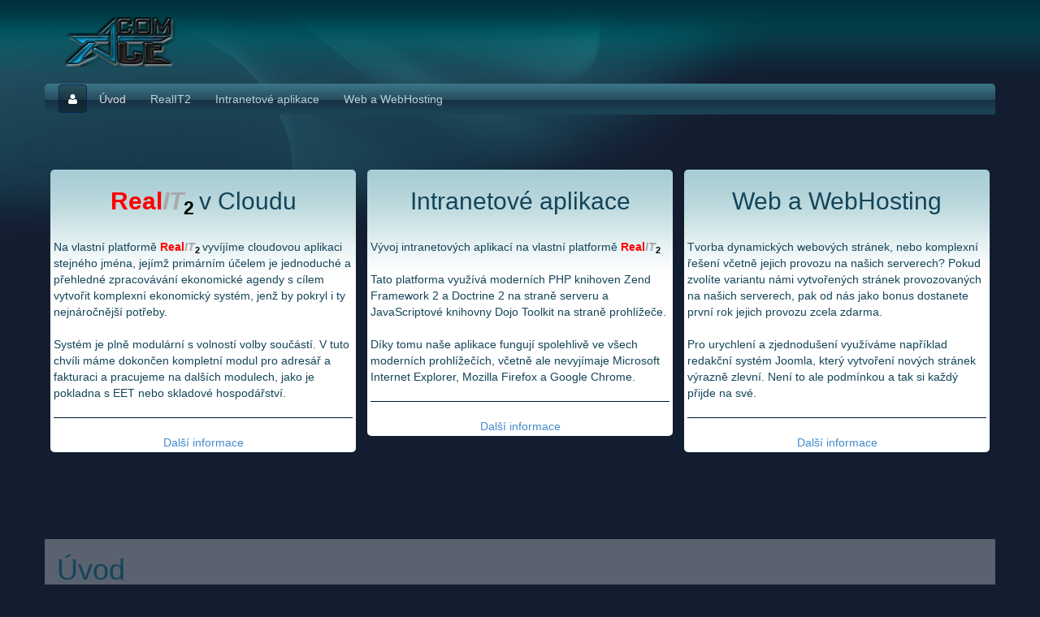

--- FILE ---
content_type: text/html; charset=utf-8
request_url: https://ace-com.cz/
body_size: 7664
content:

<!DOCTYPE html>
<html lang="en-gb" dir="ltr"
	  class='com_content view-featured itemid-101 home j39 mm-hover'>

<head>
	<base href="https://ace-com.cz/" />
	<meta http-equiv="content-type" content="text/html; charset=utf-8" />
	<meta name="keywords" content="informační systém RealIT2, Vývoj software na klíč, Účetní software online, Fakturace online, cloud" />
	<meta name="description" content="Firma Ace-COM působí na trhu již od roku 1998. Od roku 2003 se postupně profilovala jako dodavatel software na klíč, přičemž od roku 2011 využívá vlastní cloudovou platformu informačního systému RealIT2. V současné době se zabývá vývojem online účetních nástrojů, online fakturace a dalších databázových nástrojů." />
	<meta name="generator" content="Joomla! - Open Source Content Management" />
	<title>Ace-COM - Váš partner ve světě IT/IS    - Úvod</title>
	<link href="/index.php?format=feed&amp;type=rss" rel="alternate" type="application/rss+xml" title="RSS 2.0" />
	<link href="/index.php?format=feed&amp;type=atom" rel="alternate" type="application/atom+xml" title="Atom 1.0" />
	<link href="/templates/acecom/favicon.ico" rel="shortcut icon" type="image/vnd.microsoft.icon" />
	<link href="/t3-assets/dev/templates.acecom.less.bootstrap.less.css" rel="stylesheet" type="text/css" />
	<link href="/templates/system/css/system.css" rel="stylesheet" type="text/css" />
	<link href="/t3-assets/dev/plugins.system.t3.base-bs3.less.t3.less.css" rel="stylesheet" type="text/css" />
	<link href="/t3-assets/dev/templates.acecom.less.core.less.css" rel="stylesheet" type="text/css" />
	<link href="/t3-assets/dev/templates.acecom.less.typography.less.css" rel="stylesheet" type="text/css" />
	<link href="/t3-assets/dev/templates.acecom.less.forms.less.css" rel="stylesheet" type="text/css" />
	<link href="/t3-assets/dev/templates.acecom.less.navigation.less.css" rel="stylesheet" type="text/css" />
	<link href="/t3-assets/dev/templates.acecom.less.navbar.less.css" rel="stylesheet" type="text/css" />
	<link href="/t3-assets/dev/templates.acecom.less.modules.less.css" rel="stylesheet" type="text/css" />
	<link href="/t3-assets/dev/templates.acecom.less.joomla.less.css" rel="stylesheet" type="text/css" />
	<link href="/t3-assets/dev/templates.acecom.less.components.less.css" rel="stylesheet" type="text/css" />
	<link href="/t3-assets/dev/templates.acecom.less.style.less.css" rel="stylesheet" type="text/css" />
	<link href="/t3-assets/dev/templates.acecom.less.template.less.css" rel="stylesheet" type="text/css" />
	<link href="/t3-assets/dev/plugins.system.t3.base-bs3.less.megamenu.less.css" rel="stylesheet" type="text/css" />
	<link href="/t3-assets/dev/templates.acecom.less.megamenu.less.css" rel="stylesheet" type="text/css" />
	<link href="/t3-assets/dev/plugins.system.t3.base-bs3.less.off-canvas.less.css" rel="stylesheet" type="text/css" />
	<link href="/t3-assets/dev/templates.acecom.less.off-canvas.less.css" rel="stylesheet" type="text/css" />
	<link href="/templates/acecom/fonts/font-awesome/css/font-awesome.min.css" rel="stylesheet" type="text/css" />
	<link href="/templates/acecom/css/contactModule.css" rel="stylesheet" type="text/css" />
	<script type="application/json" class="joomla-script-options new">{"csrf.token":"7f463dd1f94634fa1066e2db82fbc066","system.paths":{"root":"","base":""},"system.keepalive":{"interval":840000,"uri":"\/index.php\/component\/ajax\/?format=json"}}</script>
	<script src="/media/jui/js/jquery.min.js?1aafbc9f596d939ffc641e5595c2f516" type="text/javascript"></script>
	<script src="/media/jui/js/jquery-noconflict.js?1aafbc9f596d939ffc641e5595c2f516" type="text/javascript"></script>
	<script src="/media/jui/js/jquery-migrate.min.js?1aafbc9f596d939ffc641e5595c2f516" type="text/javascript"></script>
	<script src="/media/system/js/caption.js?1aafbc9f596d939ffc641e5595c2f516" type="text/javascript"></script>
	<script src="/plugins/system/t3/base-bs3/bootstrap/js/bootstrap.js" type="text/javascript"></script>
	<script src="/plugins/system/t3/base-bs3/js/jquery.tap.min.js" type="text/javascript"></script>
	<script src="/plugins/system/t3/base-bs3/js/off-canvas.js" type="text/javascript"></script>
	<script src="/plugins/system/t3/base-bs3/js/script.js" type="text/javascript"></script>
	<script src="/plugins/system/t3/base-bs3/js/menu.js" type="text/javascript"></script>
	<script src="/plugins/system/t3/base-bs3/js/nav-collapse.js" type="text/javascript"></script>
	<script src="/media/system/js/core.js?1aafbc9f596d939ffc641e5595c2f516" type="text/javascript"></script>
	<!--[if lt IE 9]><script src="/media/system/js/polyfill.event.js?1aafbc9f596d939ffc641e5595c2f516" type="text/javascript"></script><![endif]-->
	<script src="/media/system/js/keepalive.js?1aafbc9f596d939ffc641e5595c2f516" type="text/javascript"></script>
	<script type="text/javascript">
jQuery(window).on('load',  function() {
				new JCaption('img.caption');
			});jQuery(function($){ initTooltips(); $("body").on("subform-row-add", initTooltips); function initTooltips (event, container) { container = container || document;$(container).find(".hasTooltip").tooltip({"html": true,"container": "body"});} });
	</script>

	
<!-- META FOR IOS & HANDHELD -->
	<meta name="viewport" content="width=device-width, initial-scale=1.0, maximum-scale=1.0, user-scalable=no"/>
	<style type="text/stylesheet">
		@-webkit-viewport   { width: device-width; }
		@-moz-viewport      { width: device-width; }
		@-ms-viewport       { width: device-width; }
		@-o-viewport        { width: device-width; }
		@viewport           { width: device-width; }
	</style>
	<script type="text/javascript">
		//<![CDATA[
		if (navigator.userAgent.match(/IEMobile\/10\.0/)) {
			var msViewportStyle = document.createElement("style");
			msViewportStyle.appendChild(
				document.createTextNode("@-ms-viewport{width:auto!important}")
			);
			document.getElementsByTagName("head")[0].appendChild(msViewportStyle);
		}
		//]]>
	</script>
<meta name="HandheldFriendly" content="true"/>
<meta name="apple-mobile-web-app-capable" content="YES"/>
<!-- //META FOR IOS & HANDHELD -->





<!-- Le HTML5 shim and media query for IE8 support -->
<!--[if lt IE 9]>
<script src="//html5shim.googlecode.com/svn/trunk/html5.js"></script>
<script type="text/javascript" src="/plugins/system/t3/base-bs3/js/respond.min.js"></script>
<![endif]-->

<!-- You can add Google Analytics here or use T3 Injection feature -->





<meta name="google-site-verification" content="googleb0e15c8124c93539.html" />


<script>
  (function(i,s,o,g,r,a,m){i['GoogleAnalyticsObject']=r;i[r]=i[r]||function(){
  (i[r].q=i[r].q||[]).push(arguments)},i[r].l=1*new Date();a=s.createElement(o),
  m=s.getElementsByTagName(o)[0];a.async=1;a.src=g;m.parentNode.insertBefore(a,m)
  })(window,document,'script','//www.google-analytics.com/analytics.js','ga');

  ga('create', 'UA-109696792-1', 'www.ace-com.cz');
  ga('send', 'pageview');

</script>
<!-- Universal Google Analytics Plugin by PB Web Development -->


</head>

<body>

<div class="t3-wrapper"> <!-- Need this wrapper for off-canvas menu. Remove if you don't use of-canvas -->

  
<!-- HEADER -->
<header id="t3-header" class="container t3-header">
	<div class="row">

		<!-- LOGO -->
		<div class="col-xs-12 col-sm-12 logo">
			<div class="logo-image">
				<a href="/" title="Ace-COM - Váš partner ve světě IT/IS   ">
											<img class="logo-img" src="/templates/acecom/images/logo.png" alt="Ace-COM - Váš partner ve světě IT/IS   " />
															<span>Ace-COM - Váš partner ve světě IT/IS   </span>
				</a>
				<small class="site-slogan"></small>
			</div>
		</div>
		<!-- //LOGO -->

		
	</div>
</header>
<!-- //HEADER -->


  
<!-- MAIN NAVIGATION -->
<nav id="t3-mainnav" class="wrap navbar navbar-default t3-mainnav">
	<div class="container mainmenu">

		<!-- Brand and toggle get grouped for better mobile display -->
		<div class="navbar-header">
		
											<button type="button" class="navbar-toggle" data-toggle="collapse" data-target=".t3-navbar-collapse">
					<i class="fa fa-bars"></i>
				</button>
			
							
<button class="btn btn-primary off-canvas-toggle " type="button" data-pos="left" data-nav="#t3-off-canvas" data-effect="off-canvas-effect-4">
  <i class="fa fa-user"></i>
</button>

<!-- OFF-CANVAS SIDEBAR -->
<div id="t3-off-canvas" class="t3-off-canvas ">

  <div class="t3-off-canvas-header">
    <h2 class="t3-off-canvas-header-title">Sidebar</h2>
    <button type="button" class="close" data-dismiss="modal" aria-hidden="true">&times;</button>
  </div>

  <div class="t3-off-canvas-body">
    <div class="t3-module module " id="Mod16"><div class="module-inner"><h3 class="module-title "><span>Login Form</span></h3><div class="module-ct">	<form action="/index.php" method="post" id="login-form">
				<fieldset class="userdata">
			<div id="form-login-username" class="form-group">
									<div class="input-group">
						<span class="input-group-addon">
							<span class="fa fa-user tip" title="Username"></span>
						</span>
						<input id="modlgn-username" type="text" name="username" class="input form-control" tabindex="0" size="18"
							   placeholder="Username" aria-label="username" />
					</div>
							</div>
			<div id="form-login-password" class="form-group">
								<div class="input-group">
						<span class="input-group-addon">
							<span class="fa fa-lock tip" title="Password"></span>
						</span>
					<input id="modlgn-passwd" type="password" name="password" class="input form-control" tabindex="0"
						   size="18" placeholder="Password" aria-label="password" />
				</div>
						</div>
					
							<div id="form-login-remember" class="form-group">
					<input id="modlgn-remember" type="checkbox"
							name="remember" class="input"
							value="yes" aria-label="remember"/> Remember Me				</div>
						<div class="control-group">
				<input type="submit" name="Submit" class="btn btn-primary" value="Log in"/>
			</div>

						<ul class="unstyled">
								<li>
					<a href="/index.php/component/users/?view=remind&amp;Itemid=101">
						Forgot your username?</a>
				</li>
				<li>
					<a href="/index.php/component/users/?view=reset&amp;Itemid=101">Forgot your password?</a>
				</li>
			</ul>

			<input type="hidden" name="option" value="com_users"/>
			<input type="hidden" name="task" value="user.login"/>
			<input type="hidden" name="return" value="aHR0cHM6Ly9hY2UtY29tLmN6Lw=="/>
			<input type="hidden" name="7f463dd1f94634fa1066e2db82fbc066" value="1" />		</fieldset>
			</form>
</div></div></div><div class="t3-module module off-canvas-sats " id="Mod88"><div class="module-inner"><div class="module-ct">
			<p>We have 107&#160;guests and no members online</p>

</div></div></div>
  </div>

</div>
<!-- //OFF-CANVAS SIDEBAR -->

			
		</div>

					<div class="t3-navbar-collapse navbar-collapse collapse"></div>
		
		<div class="t3-navbar navbar-collapse collapse">
			<div  class="t3-megamenu"  data-responsive="true">
<ul itemscope itemtype="http://www.schema.org/SiteNavigationElement" class="nav navbar-nav level0">
<li itemprop='name' class="current active" data-id="101" data-level="1">
<a itemprop='url' class=""  href="/index.php"   data-target="#">Úvod </a>

</li>
<li itemprop='name'  data-id="102" data-level="1">
<a itemprop='url' class=""  href="/index.php/realit2"   data-target="#">RealIT2 </a>

</li>
<li itemprop='name'  data-id="103" data-level="1">
<a itemprop='url' class=""  href="/index.php/intranetove-aplikace"   data-target="#">Intranetové aplikace </a>

</li>
<li itemprop='name'  data-id="104" data-level="1">
<a itemprop='url' class=""  href="/index.php/web-a-webhosting"   data-target="#">Web a WebHosting </a>

</li>
</ul>
</div>

		</div>

	</div>
</nav>
<!-- //MAIN NAVIGATION -->


  
	<!-- SPOTLIGHT 1 -->
	<div class="container t3-sl t3-sl-1">
			<!-- SPOTLIGHT -->
	<div class="t3-spotlight t3-spotlight-1  row">
					<div class=" col-lg-4 col-md-4 col-sm-4 col-xs-12">
								<div class="t3-module module " id="Mod94"><div class="module-inner"><div class="module-ct">

<div class="custom"  >
	<div class="items-leading">
<h2 style="text-align: center;"><span style="font-weight: bold; color: red;">Real</span><span style="font-weight: bold; color: darkgray; font-style: italic;">IT</span><sub style="font-weight: bold; color: black;">2 </sub> v Cloudu</h2>
<br />Na vlastní platformě <span style="font-weight: bold; color: red;">Real</span><span style="font-weight: bold; color: darkgray; font-style: italic;">IT</span><sub style="font-weight: bold; color: black;">2 </sub> vyvíjíme cloudovou aplikaci stejného jména, jejímž primárním účelem je jednoduché a přehledné zpracovávání ekonomické agendy s cílem vytvořit komplexní ekonomický systém, jenž by pokryl i ty nejnáročnější potřeby. <br /><br />Systém je plně modulární s volností volby součástí. V tuto chvíli máme dokončen kompletní modul pro adresář a fakturaci a pracujeme na dalších modulech, jako je pokladna s EET nebo skladové hospodářství.<br />
<div style="text-align: center;"><hr /><a class="ac_button">Další informace</a></div>
</div></div>
</div></div></div>
							</div>
					<div class=" col-lg-4 col-md-4 col-sm-4 col-xs-12">
								<div class="t3-module module " id="Mod92"><div class="module-inner"><div class="module-ct">

<div class="custom"  >
	<div class="items-leading">
<h2 style="text-align: center;">Intranetové aplikace</h2>
<br /> Vývoj intranetových aplikací na vlastní platformě <span style="font-weight: bold; color: red;">Real</span><span style="font-weight: bold; color: darkgray; font-style: italic;">IT</span><sub style="font-weight: bold; color: black;">2</sub> <br /><br /> Tato platforma využívá moderních PHP knihoven Zend Framework 2 a Doctrine 2 na straně serveru a JavaScriptové knihovny Dojo Toolkit na straně prohlížeče. <br /><br /> Díky tomu naše aplikace fungují spolehlivě ve všech moderních prohlížečích, včetně ale nevyjímaje Microsoft Internet Explorer, Mozilla Firefox a Google Chrome.
<div style="text-align: center;"><hr /><a class="ac_button">Další informace</a></div>
</div></div>
</div></div></div>
							</div>
					<div class=" col-lg-4 col-md-4 col-sm-4 col-xs-12">
								<div class="t3-module module " id="Mod93"><div class="module-inner"><div class="module-ct">

<div class="custom"  >
	<div class="items-leading">
<h2 style="text-align: center;">Web a WebHosting</h2>
<br />Tvorba dynamických webových stránek, nebo komplexní řešení včetně jejich provozu na našich serverech? Pokud zvolíte variantu námi vytvořených stránek provozovaných na našich serverech, pak od nás jako bonus dostanete první rok jejich provozu zcela zdarma. <br /><br /> Pro urychlení a zjednodušení využíváme například redakční systém Joomla, který vytvoření nových stránek výrazně zlevní. Není to ale podmínkou a tak si každý přijde na své. <br />
<div style="text-align: center;"><hr /><a class="ac_button">Další informace</a></div>
</div></div>
</div></div></div>
							</div>
			</div>
<!-- SPOTLIGHT -->
	</div>
	<!-- //SPOTLIGHT 1 -->


  

<div id="t3-mainbody" class="container t3-mainbody">
	<div class="row">

		<!-- MAIN CONTENT -->
		<div id="t3-content" class="t3-content col-xs-12">
						<div class="blog-featured" itemscope itemtype="https://schema.org/Blog">
<div class="page-header">
	<h1>
	Úvod	</h1>
</div>

<div class="items-leading clearfix">
			<div class="leading leading-0" itemprop="blogPost" itemscope itemtype="https://schema.org/BlogPosting">
			
  
	<!-- Article -->
	<article>

					
<header class="article-header clearfix">
	<h2 class="article-title" itemprop="headline">
					O firmě Ace-COM			<meta itemprop="url" content="https://ace-com.cz/index.php/2-uncategorised/1-o-firme-ace-com" />
			</h2>

			</header>
		
    <!-- Aside -->
        <aside class="article-aside clearfix">
            
            

			<div class="btn-group pull-right">
			<a class="btn dropdown-toggle" data-toggle="dropdown" href="#"> <span class="fa fa-cog"></span> <span class="caret"><span class="element-invisible">Empty</span></span> </a>
						<ul class="dropdown-menu">
									<li class="print-icon"> <a href="/index.php/2-uncategorised/1-o-firme-ace-com?tmpl=component&amp;print=1&amp;page=" title="Print" onclick="window.open(this.href,'win2','status=no,toolbar=no,scrollbars=yes,titlebar=no,menubar=no,resizable=yes,width=640,height=480,directories=no,location=no'); return false;" rel="nofollow"><span class="fa fa-print"></span>&#160;Print&#160;</a> </li>
													<li class="email-icon"> <a href="/index.php/component/mailto/?tmpl=component&amp;template=acecom&amp;link=6252088dc1e70c4da95083a904cedd3b966c0555" title="Email" onclick="window.open(this.href,'win2','width=400,height=350,menubar=yes,resizable=yes'); return false;"><span class="fa fa-envelope"></span> Email</a> </li>
											</ul>
		</div>
	
          </aside>  
        <!-- //Aside -->

		<section class="article-intro clearfix">

			
			
			
			<p>Abychom tedy byli přesnější... Podnikáme pouze v rámci OSVČ vedené na jméno Aleš Jančo, nicméně již od roku 1998, kdy jsme s podnikáním začali využíváme logo a obchodní značku Ace-COM a do budoucna počítáme s tím, že tuto značku použijeme i pro případnou změnu způsobu podnikání (například s.r.o).</p>
<p>Podnikáním v oboru Informačních technologií a služeb s tím spojených se zabýváme již od samotného vzniku živnostenského oprávnění, tedy od roku 1998. V roce 2010 jsme se pak zaměřili na poskytování služeb v oboru vývoje internetových/intranetových aplikací.</p>
<p>V letech 2011-2013 jsme postupně vyvíjeli platformu <span style="font-weight: bold; color: red;">Real</span><span style="font-weight: bold; color: darkgray; font-style: italic;">IT</span> na níž jsme postavili několik aplikací pro naše zákazníky, kteří tyto aplikace dodnes úspěšně využívají. Od roku 2015 jsme pak zahájili intenzivní vývoj Cloudové aplikace <span style="font-weight: bold; color: red;">Real</span><span style="font-weight: bold; color: darkgray; font-style: italic;">IT</span><sub style="font-weight: bold; color: black;">2 </sub> postavené na modernizované platformě stejného jména. V tuto chvíli tak můžeme drobným podnikatelům nabídnout přehledný a intuitivní nástroj pro fakturaci bez limitu počtu pořízených dokladů.</p>
<p>Vývoj této aplikace i nadále dynamicky pokračuje a postupně bychom chtěli nabídnout komplexní modulární prostředí pokrývající celou škálu nároků kladených na ekonomické informační systémy. Víme však také, že ať uděláte systém jakkoli dokonalý, vždy se najde něco, co byste mohli chtít jinak a proto jsme připraveni na základě Vašich potřeb reagovat také vývojem specializovaných modulů dle Vašich požadavků.</p>
<p> </p>
<p style="text-align: right;">Aleš Jančo <br /><sup><em>majitel firmy</em></sup></p>		</section>

    <!-- footer -->
        <!-- //footer -->

              
			</article>
	<!-- //Article -->

  		</div>
			</div>



</div>

		</div>
		<!-- //MAIN CONTENT -->

	</div>
</div> 


  


  
	<!-- NAV HELPER -->
	<nav class="wrap t3-navhelper ">
		<div class="container">
			
<ol class="breadcrumb ">
	<li class="active">You are here: &#160;</li><li><span>Home</span></li></ol>

		</div>
	</nav>
	<!-- //NAV HELPER -->


  
<!-- FOOTER -->
<footer id="t3-footer" class="wrap t3-footer">

			<!-- FOOT NAVIGATION -->
		<div class="container">
				<!-- SPOTLIGHT -->
	<div class="t3-spotlight t3-footnav  row">
					<div class=" col-lg-2 col-md-4 col-sm-4 col-xs-6">
								<div class="t3-module module " id="Mod99"><div class="module-inner"><h3 class="module-title "><span>Novinky</span></h3><div class="module-ct"><ul class="latestnews mod-list">
	<li itemscope itemtype="https://schema.org/Article">
		<a href="/index.php/web-a-webhosting/4-web-a-webhosting" itemprop="url">
			<span itemprop="name">
				Nechte weby na nás			</span>
		</a>
	</li>
	<li itemscope itemtype="https://schema.org/Article">
		<a href="/index.php/realit2/2-realit2" itemprop="url">
			<span itemprop="name">
				Proč RealIT2 			</span>
		</a>
	</li>
	<li itemscope itemtype="https://schema.org/Article">
		<a href="/index.php/intranetove-aplikace/3-realit2-2" itemprop="url">
			<span itemprop="name">
				Intranet - Vnitřní web			</span>
		</a>
	</li>
</ul>
</div></div></div>
							</div>
					<div class=" col-lg-2 col-md-4 col-sm-4 col-xs-6">
								<div class="t3-module module " id="Mod98"><div class="module-inner"><h3 class="module-title "><span>Nejčtenější u nás</span></h3><div class="module-ct"><ul class="mostread mod-list">
	<li itemscope itemtype="https://schema.org/Article">
		<a href="/index.php/2-uncategorised/1-o-firme-ace-com" itemprop="url">
			<span itemprop="name">
				O firmě Ace-COM			</span>
		</a>
	</li>
	<li itemscope itemtype="https://schema.org/Article">
		<a href="/index.php/intranetove-aplikace/3-realit2-2" itemprop="url">
			<span itemprop="name">
				Intranet - Vnitřní web			</span>
		</a>
	</li>
	<li itemscope itemtype="https://schema.org/Article">
		<a href="/index.php/realit2/2-realit2" itemprop="url">
			<span itemprop="name">
				Proč RealIT2 			</span>
		</a>
	</li>
	<li itemscope itemtype="https://schema.org/Article">
		<a href="/index.php/web-a-webhosting/4-web-a-webhosting" itemprop="url">
			<span itemprop="name">
				Nechte weby na nás			</span>
		</a>
	</li>
</ul>
</div></div></div>
							</div>
					<div class=" col-lg-2 col-md-4 col-sm-4 col-xs-6">
								<div class="t3-module module " id="Mod96"><div class="module-inner"><h3 class="module-title "><span>Rychlé odkazy</span></h3><div class="module-ct">

<div class="custom"  >
	<ul>
<li><span style="font-weight: bold; color: red;">Real</span><span style="font-weight: bold; color: silver; font-style: italic;">IT</span><sub style="font-weight: bold; color: black;">2 </sub> online</li>
<li>BugTracker</li>
<li>Knowledge Base</li>
<li>Reference</li>
<li>Kontaktujte nás</li>
</ul></div>
</div></div></div>
							</div>
					<div class=" col-lg-2 col-md-6 col-sm-6 col-xs-6">
								<div class="t3-module module " id="Mod95"><div class="module-inner"><h3 class="module-title "><span>Technologie pro web</span></h3><div class="module-ct">

<div class="custom"  >
	<ul>
<li><a href="https://cs.wikipedia.org/wiki/HTML5" target="_blank">HTML5</a>, <a href="https://cs.wikipedia.org/wiki/Kask%C3%A1dov%C3%A9_styly" target="_blank">CSS</a>, <a href="https://cs.wikipedia.org/wiki/JavaScript" target="_blank">JavaScipt</a></li>
<li><a href="https://dojotoolkit.org/" target="_blank">Dojo Toolkit</a></li>
<li><a href="https://secure.php.net/" target="_blank">PHP 5, PHP 7</a></li>
<li><a href="https://framework.zend.com/" target="_blank">Zend Framework 2</a></li>
<li><a href="https://mariadb.org/" target="_blank">Maria DB</a>, <a href="https://www.mysql.com/" target="_blank">MySQL</a></li>
</ul></div>
</div></div></div>
							</div>
					<div class=" col-lg-4 col-md-6 col-sm-6 col-xs-12">
								<div class="t3-module module " id="Mod91"><div class="module-inner"><div class="module-ct">

<div class="custom"  >
	<div id="contact_us">
<div id="cu_left">
<div id="cu_right">
<h3>Ozvěte se nám</h3>
<br />
<p><strong>Adresa:</strong> Josefa Brabce 23,<br /> 702 00 Ostrava, ČR</p>
<p><strong>GSM:</strong> +(420) 775 700 071</p>
<p><strong>E-mail:</strong> <a href="#">viz. kontaktní formulář</a></p>
<p><strong>Website:</strong> <a href="#">www.ace-com.cz</a></p>
</div>
<div id="cu_img"> </div>
</div>
</div></div>
</div></div></div>
							</div>
			</div>
<!-- SPOTLIGHT -->
		</div>
		<!-- //FOOT NAVIGATION -->
	
	<section class="t3-copyright">
		<div class="container">
			<div class="row">
				<div class="col-md-8 copyright ">
					<div class="module">
	<small>Copyright &#169; 2026 Ace-COM - Váš partner ve světě IT/IS   . All Rights Reserved. Designed by <a href="http://www.ace-com.cz/" title="Visit Ace-COM!" >Ace-COM</a>.</small>
	<!-- <small><a href="https://www.joomla.org">Joomla!</a> is Free Software released under the <a href="https://www.gnu.org/licenses/gpl-2.0.html">GNU General Public License.</a></small> -->
</div>
          <!-- <small>
            <a href="http://twitter.github.io/bootstrap/" target="_blank">Bootstrap</a> is a front-end framework of Twitter, Inc. Code licensed under <a href="http://www.apache.org/licenses/LICENSE-2.0" target="_blank">Apache License v2.0</a>.
          </small>
          <small>
            <a href="http://fortawesome.github.io/Font-Awesome/" target="_blank">Font Awesome</a> font licensed under <a href="http://scripts.sil.org/OFL">SIL OFL 1.1</a>.
          </small> -->
				</div>
									<!-- <div class="col-md-4 poweredby text-hide">
						<a class="t3-logo t3-logo-color" href="http://t3-framework.org" title="T3_POWER_BY_TEXT"
						   target="_blank" >T3_POWER_BY_HTML</a>
					</div> -->
							</div>
		</div>
	</section>

</footer>
<!-- //FOOTER -->

</div>

</body>

</html>

--- FILE ---
content_type: text/css
request_url: https://ace-com.cz/t3-assets/dev/templates.acecom.less.navbar.less.css
body_size: 4537
content:
.container.mainmenu {
  
  
  
  
  border-radius: 5px 5px 0px 0px;
}
@media (min-width: 768px) {
  .container.mainmenu {
    background: url('../../templates/acecom/images/TopNav_bg.png');
  }
}
.navbar-header {
  background: url('../../templates/acecom/images/TopNav_bg.png');
}
.navbar-toggle {
  padding: 0;
  height: 35px;
  line-height: 35px;
  width: 35px;
  margin-left: 15px;
  margin-right: 2px;
  margin-top: 1px;
  margin-bottom: 1px;
  color: white;
}
@media (min-width: 768px) {
  .navbar-toggle {
    display: none;
  }
}
.navbar-nav {
  margin: 4.5px -15px;
}
@media (min-width: 768px) {
  .navbar-nav {
    margin: 0;
  }
}
.navbar-default {
  background-color: transparent;
  border-color: transparent;
}
.navbar-default .navbar-brand {
  color: #ffffff;
}
.navbar-default .navbar-brand:hover,
.navbar-default .navbar-brand:focus {
  color: #e6e6e6;
  background-color: transparent;
}
.navbar-default .navbar-text {
  color: #777777;
}
.navbar-default .navbar-nav > li > a {
  color: #b5d2db;
}
.navbar-default .navbar-nav > li > a:hover,
.navbar-default .navbar-nav > li > a:focus {
  color: #003366;
  background-color: rgba(255, 255, 255, 0.5);
}
.navbar-default .navbar-nav > li > .nav-header {
  color: #b5d2db;
  display: inline-block;
  padding-top: 15px;
  padding-bottom: 15px;
}
.navbar-default .navbar-nav > .active > a,
.navbar-default .navbar-nav > .active > a:hover,
.navbar-default .navbar-nav > .active > a:focus {
  color: #dddddd;
  background-color: rgba(0, 0, 0, 0);
}
.navbar-default .navbar-nav > .disabled > a,
.navbar-default .navbar-nav > .disabled > a:hover,
.navbar-default .navbar-nav > .disabled > a:focus {
  color: #cccccc;
  background-color: transparent;
}
.navbar-default .navbar-toggle {
  
  background: rgba(0, 0, 0, 0.3);
  border: 1px solid #002555;
}
.navbar-default .navbar-toggle:hover,
.navbar-default .navbar-toggle:focus {
  background-color: rgba(255, 255, 255, 0.2);
}
.navbar-default .navbar-toggle .icon-bar {
  background-color: #cccccc;
}
.navbar-default .t3-navbar-collapse {
  background: rgba(0, 0, 0, 0.5);
  border: 1px solid rgba(255, 255, 255, 0.5);
}
.navbar-default .navbar-collapse,
.navbar-default .navbar-form {
  border-color: transparent;
}
.navbar-default .navbar-nav > .dropdown > a:hover .caret,
.navbar-default .navbar-nav > .dropdown > a:focus .caret {
  border-top-color: #003366;
  border-bottom-color: #003366;
}
.navbar-default .navbar-nav > .open > a,
.navbar-default .navbar-nav > .open > a:hover,
.navbar-default .navbar-nav > .open > a:focus {
  background-color: rgba(0, 0, 0, 0);
  color: #dddddd;
}
.navbar-default .navbar-nav > .open > a .caret,
.navbar-default .navbar-nav > .open > a:hover .caret,
.navbar-default .navbar-nav > .open > a:focus .caret {
  border-top-color: #dddddd;
  border-bottom-color: #dddddd;
}
.navbar-default .navbar-nav > .dropdown > a .caret {
  border-top-color: #b5d2db;
  border-bottom-color: #b5d2db;
}
@media (max-width: 767px) {
  .navbar-default .navbar-nav .open .dropdown-menu > li > a {
    color: #b5d2db;
  }
  .navbar-default .navbar-nav .open .dropdown-menu > li > a:hover,
  .navbar-default .navbar-nav .open .dropdown-menu > li > a:focus {
    color: #003366;
    background-color: rgba(255, 255, 255, 0.5);
  }
  .navbar-default .navbar-nav .open .dropdown-menu > .active > a,
  .navbar-default .navbar-nav .open .dropdown-menu > .active > a:hover,
  .navbar-default .navbar-nav .open .dropdown-menu > .active > a:focus {
    color: #dddddd;
    background-color: rgba(0, 0, 0, 0);
  }
  .navbar-default .navbar-nav .open .dropdown-menu > .disabled > a,
  .navbar-default .navbar-nav .open .dropdown-menu > .disabled > a:hover,
  .navbar-default .navbar-nav .open .dropdown-menu > .disabled > a:focus {
    color: #cccccc;
    background-color: transparent;
  }
}
.navbar-default .navbar-link {
  color: #b5d2db;
}
.navbar-default .navbar-link:hover {
  color: #003366;
}
.t3-mainnav {
  border-left: 0;
  border-right: 0;
  margin-bottom: 0;
  border-radius: 0;
}
.t3-mainnav .t3-navbar {
  padding-left: 0;
  padding-right: 0;
}
@media (min-width: 768px) {
  .t3-mainnav .t3-navbar-collapse {
    display: none !important;
  }
}
.t3-mainnav .t3-navbar-collapse .navbar-nav {
  margin: 0 -15px;
}
.t3-mainnav .t3-navbar-collapse .navbar-nav li > a .fa {
  margin-right: 5px;
}
.t3-mainnav .t3-navbar-collapse .navbar-nav > li > a {
  border-top: 1px solid transparent;
}
.t3-mainnav .t3-navbar-collapse .navbar-nav > li:first-child > a {
  border-top: 0;
}
.t3-mainnav .t3-navbar-collapse .navbar-nav .dropdown > a .caret {
  position: absolute;
  top: 40%;
  right: 12px;
}

--- FILE ---
content_type: text/css
request_url: https://ace-com.cz/t3-assets/dev/templates.acecom.less.style.less.css
body_size: 4346
content:
.t3-header {
  padding-top: 20px;
  padding-bottom: 20px;
}
.logo {
  text-align: center;
}
@media screen and (min-width: 768px) {
  .logo {
    text-align: left;
  }
}
.logo a {
  display: inline-block;
  line-height: 1;
  margin: 0;
}
.logo-image span,
.logo-image small {
  display: none;
}
.logo-text a {
  text-decoration: none;
  font-size: 28px;
  font-weight: bold;
}
.logo-text:hover a,
.logo-text a:hover,
.logo-text a:active,
.logo-text a:focus {
  text-decoration: none;
}
.logo-text .site-slogan {
  display: block;
  font-size: 14px;
  margin-top: 5px;
}
.head-search {
  margin-top: 10px;
  margin-bottom: 10px;
  text-align: center;
}
.head-search:before,
.head-search:after {
  content: " ";
  display: table;
}
.head-search:after {
  clear: both;
}
@media screen and (min-width: 768px) {
  .head-search {
    text-align: left;
  }
}
.head-search form {
  margin: 0;
}
.head-search label {
  display: none;
}
.head-search .search {
  position: relative;
  margin: 0px 0px;
  
  width: 180px;
  
  background: transparent url(../../templates/acecom/images/search_bg.png) no-repeat center center;
  border: 0;
  color: #ffffff;
  vertical-align: middle;
  display: inline-block;
  
}
@media screen and (min-width: 768px) {
  .head-search .search {
    float: right;
  }
}
.head-search .form-control {
  width: 100%;
  
}
@media screen and (min-width: 768px) {
  .head-search .form-control {
    width: 150px;
  }
  .head-search .form-control:focus {
    width: 200px;
  }
}
.head-search .search .form-inline .form-control {
  
  background: transparent;
  border: 0px none;
  height: 23px;
  padding: 1px 4px;
  margin: 3px 0px;
}
@media screen and (min-width: 768px) {
  .head-search .search .form-inline .form-control {
    width: 150px;
  }
  .head-search .search .form-inline .form-control:focus {
    width: 150px;
  }
}
.t3-sl {
  padding-bottom: 40px;
  padding-top: 40px;
}
@media screen and (min-width: 768px) {
  .t3-sl {
    padding-bottom: 60px;
    padding-top: 60px;
  }
}
.t3-mainbody {
  padding-top: 0px;
  
  padding-bottom: 20px;
}
.t3-content {
  padding-top: 20px;
  padding-bottom: 20px;
  background: rgba(255, 255, 255, 0.3);
  border-radius: 0px 0px 5px 5px;
}
.t3-sidebar {
  padding-top: 20px;
  padding-bottom: 20px;
}
.t3-footer {
  border-top: 1px solid #001535;
  background: rgba(0, 0, 0, 0.6);
  color: #555555;
}
.t3-footer:before,
.t3-footer:after {
  content: " ";
  display: table;
}
.t3-footer:after {
  clear: both;
}
.t3-footer small {
  display: block;
  font-size: 100%;
}
.t3-footnav {
  padding: 10px 0;
}
.t3-footnav:before,
.t3-footnav:after {
  content: " ";
  display: table;
}
.t3-footnav:after {
  clear: both;
}
@media screen and (min-width: 768px) {
  .t3-footnav {
    padding: 10px 0;
  }
}
.t3-footnav .t3-module {
  background: rgba(0, 0, 0, 0.6);
  color: #555555;
  margin-top: 10px;
  margin-bottom: 10px;
}
.t3-footnav .t3-module .module-title {
  color: #333333;
  font-size: 18px;
  margin-bottom: 10px;
}
.t3-footnav .t3-module ul {
  list-style: none;
  margin-left: 0;
  margin-bottom: 0;
  padding-left: 0;
}
.t3-footnav .t3-module ul > li {
  line-height: 24px;
}
.t3-footnav .t3-module ul > li > a {
  color: #555555;
}
.t3-footnav .t3-module ul > li > a:hover,
.t3-footnav .t3-module ul > li > a:active,
.t3-footnav .t3-module ul > li > a:focus {
  color: #555555;
}
.t3-copyright {
  border-top: 1px solid #001535;
  font-size: 12px;
  padding: 10px 0 10px;
  background: rgba(0, 0, 0, 0.6);
}
.t3-copyright:before,
.t3-copyright:after {
  content: " ";
  display: table;
}
.t3-copyright:after {
  clear: both;
}
.t3-copyright small {
  margin-bottom: 5px;
}
.copyright {
  margin-bottom: 20px;
}
.poweredby:before,
.poweredby:after {
  content: " ";
  display: table;
}
.poweredby:after {
  clear: both;
}
@media screen and (min-width: 991px) {
  .poweredby {
    text-align: right;
  }
}
.poweredby .t3-logo,
.poweredby .t3-logo-small {
  opacity: .8;
  display: inline-block;
}
.col-lg-2,
.col-lg-4 {
  padding: 5px 5px;
}
.col-lg-2 .t3-module {
  
  border-radius: 5px;
  padding: 5px 5px;
  background: #165d73 url(../../templates/acecom/images/foot_module_bg.jpg) repeat-x top center;
  color: white;
}
.t3-footnav .t3-module ul > li > a {
  color: #b5d2db;
}
.t3-footnav .t3-module .module-title {
  color: white;
}
.col-lg-4 .t3-module {
  
  border-radius: 5px;
  padding: 2px 2px;
}
.col-md-8 {
  width: 100%;
  text-align: center;
}

--- FILE ---
content_type: text/css
request_url: https://ace-com.cz/templates/acecom/css/contactModule.css
body_size: 1550
content:
/*
To change this license header, choose License Headers in Project Properties.
To change this template file, choose Tools | Templates
and open the template in the editor.
*/
/* 
    Created on : 1.10.2014, 16:29:50
    Author     : Ales
*/

#contact_us {
	float: left;
	width: 100%;
	/* height: 170px; */
	background: transparent url(../../acecom/images/cu_bg.gif) repeat top center;
	/* margin-right: 20px; */
	border-radius: 5px;
	overflow: hidden;
}

#cu_left {
	background: transparent url(../../acecom/images/cu_left_bg.gif) no-repeat top left;
	/* height: 170px; */
	margin: 5px -5px 5px 5px;
}

#cu_right {
	/* background: url(../../acecom/images/cu_bg_right.jpg) no-repeat top right; */
	height: 160px;
	/* width: 100%; */
	margin: -5px;
	/* margin-right: -10px; */
	padding-left: 5px;
	float: left;
	/* padding: 10px 12px; */
}

#cu_img {
        background: url(../../acecom/images/cu_bg_right.jpg) no-repeat top right;
        height: 160px;
        min-width: 190px;
        margin: -5px;
        padding-left: 5px;
        float: right;

}

#contact_us h3 {
	background: transparent url(../../acecom/images/contact_us_ico.gif) no-repeat left;
	font: bold 12px Arial, Helvetica, sans-serif;
	color: #8c8c8c;
	padding: 0px 0px 8px 34px;
	border-bottom: 1px solid #e1e1e1;
	width: 166px;
}

#cu_right p {
	padding: 2px 0px;
	margin: 0px;
	font: normal 11px Arial, Helvetica, sans-serif;
	color: #8b8b8b;
}

#cu_right p a {
	color: #5d9fb5;
	font-weight: bold;
	text-decoration: none;
}

#cu_right p a:hover {
	text-decoration: underline;
}

.col-lg-4.col-md-4.col-sm-6.col-xs-12 .t3-module {
	padding: 0px !important;
}
